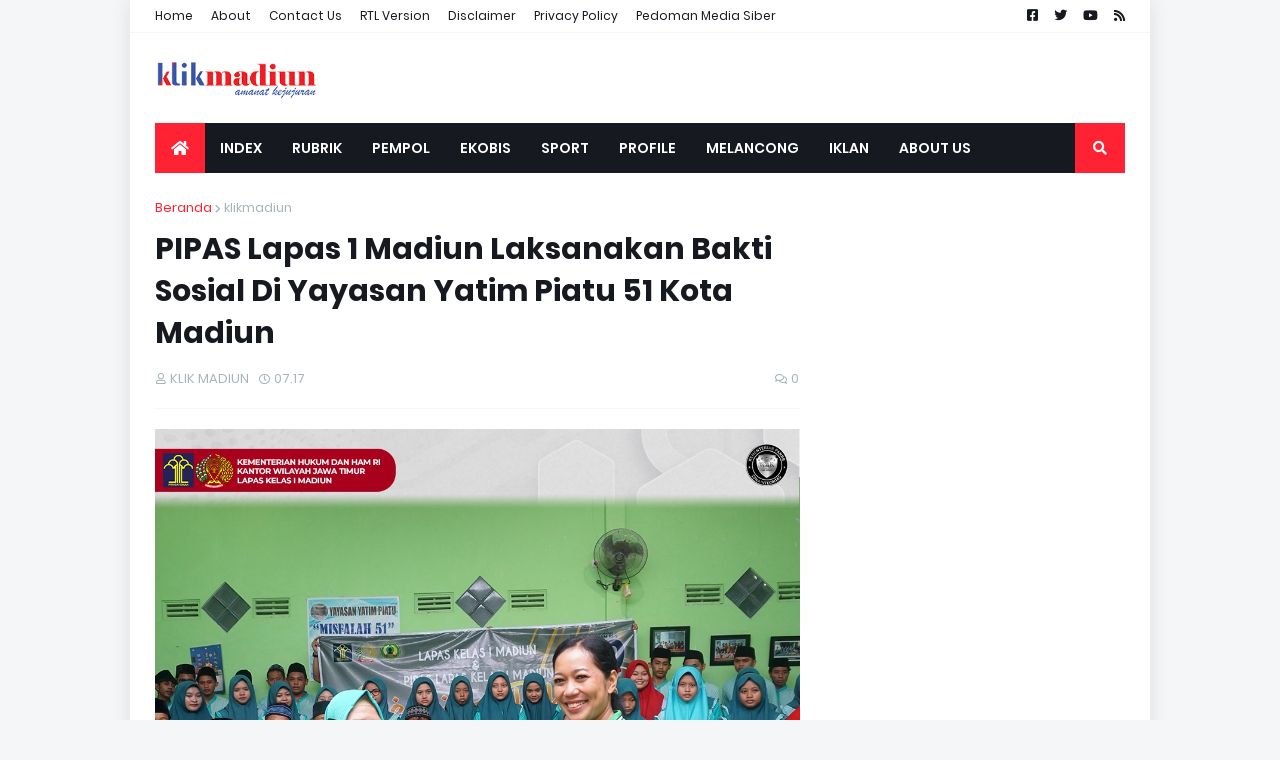

--- FILE ---
content_type: text/html; charset=utf-8
request_url: https://www.google.com/recaptcha/api2/aframe
body_size: 268
content:
<!DOCTYPE HTML><html><head><meta http-equiv="content-type" content="text/html; charset=UTF-8"></head><body><script nonce="eeYncz6knz6KNmD-FKBoXA">/** Anti-fraud and anti-abuse applications only. See google.com/recaptcha */ try{var clients={'sodar':'https://pagead2.googlesyndication.com/pagead/sodar?'};window.addEventListener("message",function(a){try{if(a.source===window.parent){var b=JSON.parse(a.data);var c=clients[b['id']];if(c){var d=document.createElement('img');d.src=c+b['params']+'&rc='+(localStorage.getItem("rc::a")?sessionStorage.getItem("rc::b"):"");window.document.body.appendChild(d);sessionStorage.setItem("rc::e",parseInt(sessionStorage.getItem("rc::e")||0)+1);localStorage.setItem("rc::h",'1768975634135');}}}catch(b){}});window.parent.postMessage("_grecaptcha_ready", "*");}catch(b){}</script></body></html>